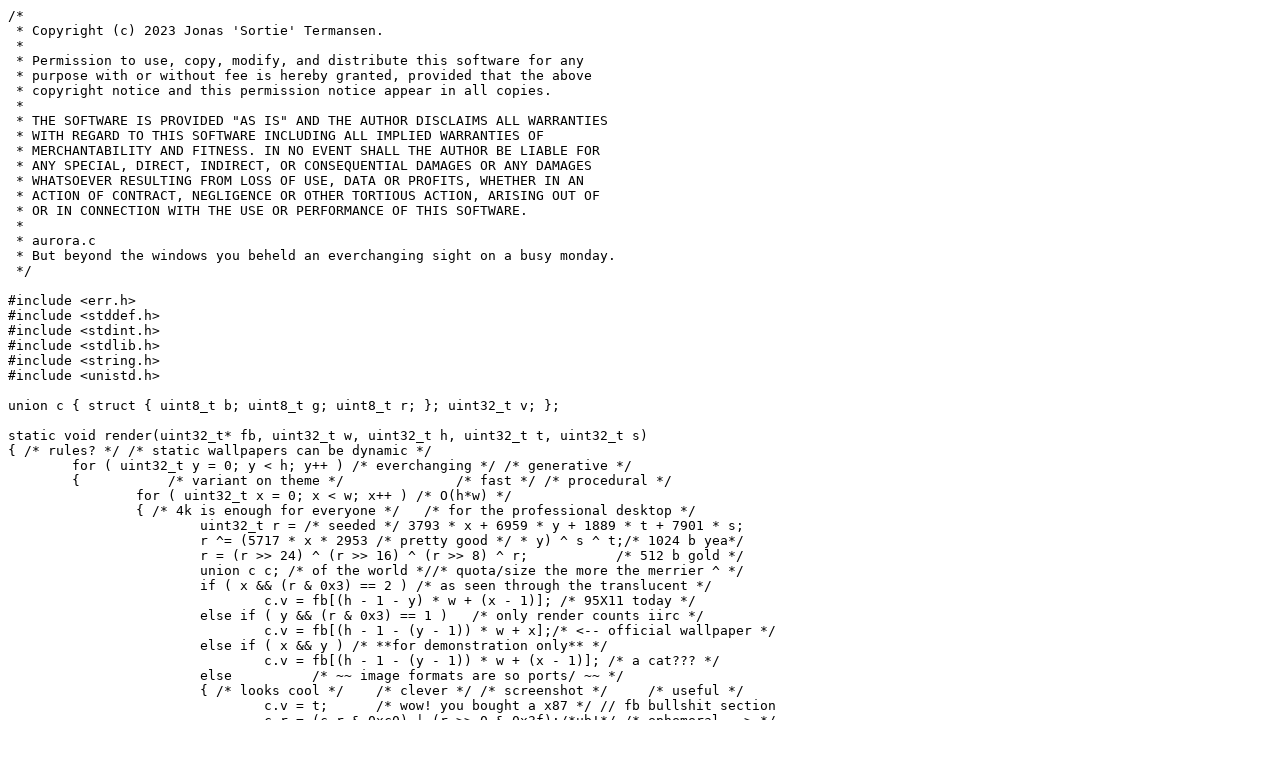

--- FILE ---
content_type: text/plain; charset=UTF-8
request_url: https://sortie.sortix.org/for/offtopia/aurora.c
body_size: 5198
content:
/*
 * Copyright (c) 2023 Jonas 'Sortie' Termansen.
 *
 * Permission to use, copy, modify, and distribute this software for any
 * purpose with or without fee is hereby granted, provided that the above
 * copyright notice and this permission notice appear in all copies.
 *
 * THE SOFTWARE IS PROVIDED "AS IS" AND THE AUTHOR DISCLAIMS ALL WARRANTIES
 * WITH REGARD TO THIS SOFTWARE INCLUDING ALL IMPLIED WARRANTIES OF
 * MERCHANTABILITY AND FITNESS. IN NO EVENT SHALL THE AUTHOR BE LIABLE FOR
 * ANY SPECIAL, DIRECT, INDIRECT, OR CONSEQUENTIAL DAMAGES OR ANY DAMAGES
 * WHATSOEVER RESULTING FROM LOSS OF USE, DATA OR PROFITS, WHETHER IN AN
 * ACTION OF CONTRACT, NEGLIGENCE OR OTHER TORTIOUS ACTION, ARISING OUT OF
 * OR IN CONNECTION WITH THE USE OR PERFORMANCE OF THIS SOFTWARE.
 *
 * aurora.c
 * But beyond the windows you beheld an everchanging sight on a busy monday.
 */

#include <err.h>
#include <stddef.h>
#include <stdint.h>
#include <stdlib.h>
#include <string.h>
#include <unistd.h>

union c { struct { uint8_t b; uint8_t g; uint8_t r; }; uint32_t v; };

static void render(uint32_t* fb, uint32_t w, uint32_t h, uint32_t t, uint32_t s)
{ /* rules? */ /* static wallpapers can be dynamic */
	for ( uint32_t y = 0; y < h; y++ ) /* everchanging */ /* generative */
	{           /* variant on theme */              /* fast */ /* procedural */
		for ( uint32_t x = 0; x < w; x++ ) /* O(h*w) */
		{ /* 4k is enough for everyone */   /* for the professional desktop */
			uint32_t r = /* seeded */ 3793 * x + 6959 * y + 1889 * t + 7901 * s;
			r ^= (5717 * x * 2953 /* pretty good */ * y) ^ s ^ t;/* 1024 b yea*/
			r = (r >> 24) ^ (r >> 16) ^ (r >> 8) ^ r;           /* 512 b gold */
			union c c; /* of the world *//* quota/size the more the merrier ^ */
			if ( x && (r & 0x3) == 2 ) /* as seen through the translucent */
				c.v = fb[(h - 1 - y) * w + (x - 1)]; /* 95X11 today */
			else if ( y && (r & 0x3) == 1 )   /* only render counts iirc */
				c.v = fb[(h - 1 - (y - 1)) * w + x];/* <-- official wallpaper */
			else if ( x && y ) /* **for demonstration only** */
				c.v = fb[(h - 1 - (y - 1)) * w + (x - 1)]; /* a cat??? */
			else          /* ~~ image formats are so ports/ ~~ */
			{ /* looks cool */    /* clever */ /* screenshot */     /* useful */
				c.v = t;      /* wow! you bought a x87 */ // fb bullshit section
				c.r = (c.r & 0xc0) | (r >> 0 & 0x3f);/*ub!*/ /* ephemeral --> */
				c.g = (c.g & 0xc0) | (r >> 4 & 0x3f);    /* powerful. yep. */
				c.b = (c.b & 0xc0) | (r >> 8 & 0x3f); /* want to save this */
			} /* warning: mere guidelines */ /* contrast */ /* pretty */
			if ( (r & 0xf0) == 0x10 && c.r ) c.r--;  /* time of day allowed */
			if ( (r & 0xf0) == 0x20 && c.g ) c.g--;    /* execute only art */
			if ( (r & 0xf0) == 0x30 && c.b ) c.b--;  /* icons are readable */
			if ( (r & 0xf0) == 0x40 && c.r != 255 ) c.r++; /* occasional */
			if ( (r & 0xf0) == 0x50 && c.g != 255 ) c.g++;  /* disables nft */
			if ( (r & 0xf0) == 0x60 && c.b != 255 ) c.b++;
			union c tc = {.v = t}; // 1st iteration  (.text) intentionally blank
			if ( c.r && c.r - tc.r > (int8_t) (r >> 0) + 64 ) c.r--; // sortix.
			if ( c.r != 255 && tc.r - c.r > (int8_t) (r >> 4) + 240 ) c.r++;
			if ( c.g && c.g - tc.g > (int8_t) (r >> 8) + 64) c.g--; // ahti.
			if ( c.g != 255 && tc.g - c.g > (int8_t) (r >> 12) + 240 ) c.g++;
			if ( c.b && c.b - tc.b > (int8_t) (r >> 16) + 64 ) c.b--; // space
			if ( c.b != 255 && tc.b - c.b > (int8_t) (r >> 20) + 240 ) c.b++;
			fb[(h - 1 - y) * w + x] = c.v; /* what the fuck? */           //bias
		} /* infohazard: */ /* x86_64-sortix-gcc -DGOLF -Os -s, size(1) */
	} // have fun  /* make -C /src/libc OPTLEVEL='-Os -s' install boom 3688 b */
} /* any submissions can and will be used against you on your sortix desktop */

struct bmp
{
	char signature[2];
	uint32_t file_size;
	uint32_t reserved;
	uint32_t data_offset;
	uint32_t size;
	uint32_t width;
	uint32_t height;
	uint16_t num_planes;
	uint16_t bit_count;
	uint32_t compression;
	uint32_t image_size;
	uint32_t xpixels_per_meter;
	uint32_t ypixels_per_meter;
	uint32_t num_colors_used;
	uint32_t num_important_colors;
} __attribute__ ((packed));

static struct bmp bmp =
{
	.signature[0] = 'B',
	.signature[1] = 'M',
	.file_size = sizeof(struct bmp),
	.data_offset = sizeof(struct bmp),
	.size = sizeof(struct bmp) - offsetof(struct bmp, size),
	.num_planes = 1,
	.bit_count = 32,
};

#ifdef GOLF               /* You WoUDn'T StatIC Link A MAllOc */
const int width = 1920;
const int height = 1080;
static uint32_t frame[1920 * 1080];
size_t size = sizeof(frame);
uint32_t theme = 0x3d6f49a6;
uint32_t seed = 0x5a63c89a;
#endif

#include <stdio.h>

int main(int argc, char* argv[])
{
#ifndef GOLF
	unsigned int width = 1 < argc ? strtoul(argv[1], NULL, 0) : 1920;
	unsigned int height = 2 < argc ? strtoul(argv[2], NULL, 0) : 1080;
	size_t size = width * height * sizeof(uint32_t);
	uint32_t* frame = malloc(size);
	if ( !frame )
		err(1, "malloc");
	uint32_t theme = 3 < argc ? strtoul(argv[3], NULL, 0) : arc4random();
	uint32_t seed = 4 < argc ? strtoul(argv[4], NULL, 0) : arc4random();
#else
	(void) argc, (void) argv;
#endif
	render(frame, width, height, theme, seed);
	bmp.file_size += size;
	bmp.width = width;
	bmp.height = height;
	for ( size_t i = 0; i < sizeof(bmp); )
		i += write(1, (char*) &bmp + i, sizeof(bmp) - i);
	for ( size_t i = 0; i < size; )
		i += write(1, (char*) frame + i, size - i);
	return 0;
}
